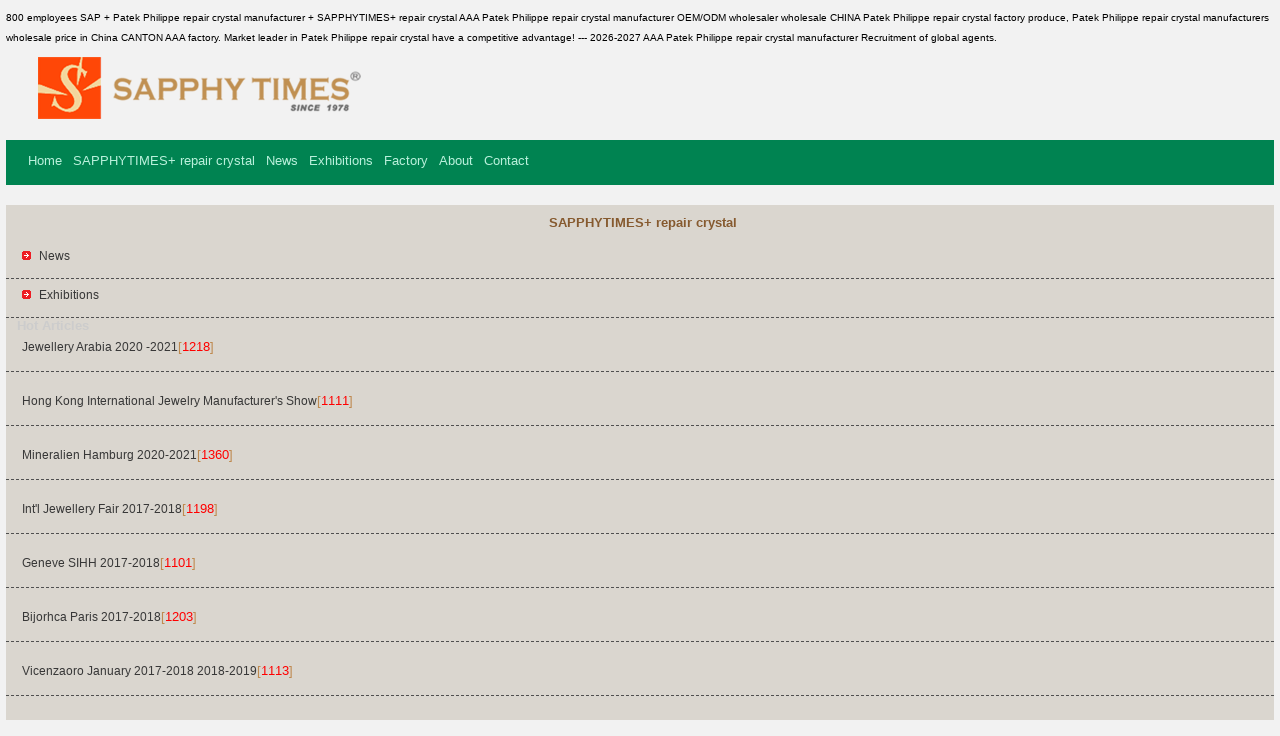

--- FILE ---
content_type: text/html
request_url: http://m.sapphytimes.com/enews.asp?ClassID=2
body_size: 16395
content:

<!DOCTYPE html>
<html lang="en" dir="ltr">
<head>
<meta http-equiv="X-UA-Compatible" content="IE=edge,chrome=1" />
<meta name="viewport" content="width=device-width, initial-scale=1.0" />
<meta charset="utf-8" />
<meta name="keywords" content="news, manufacturer, Exhibitions, factory, oem, odm, china, manufacturers, shenzhen, dongguan, guangzhou, foshan, ZHONGSHAN, HUIZHOU, CANTON." />
<meta name="description" content="Exhibitions of SAPPHYTIMES+ repair crystal  manufacturer. " />
<title>Exhibitions - SAPPHYTIMES+ repair crystal  factory News</title>
<meta property="og:title" content="SAPPHYTIMES+ repair crystal  AAA Patek Philippe repair crystal manufacturer factory wholesale." /><meta property="og:description" content="SAPPHYTIMES+ repair crystal  an Patek Philippe repair crystal manufacturer wholesale in China CANTON factory Wholesaler." /><meta property="og:url" content="http://m.SAPPHYTIMES.com/" /><meta property="og:locale" content="EN_US" /><meta property="og:image" content="http://m.SAPPHYTIMES.com/images/SAPPHYTIMES_logo.png" /><meta property="og:type" content="website" /><meta property="og:site_name" content="SAPPHYTIMES+ repair crystal  AAA Patek Philippe repair crystal manufacturer ( EN USA )" /><link rel="stylesheet" href="CSS/enmcss.css" type="text/css" /><link rel="shortcut icon" href="/images/favicon.ico" /><link rel="Bookmark" href="/images/favicon.ico" /></head><body leftmargin="0" topmargin="0"><!-- begin header --><div id="header"><div id="headertop">800 employees SAP   + Patek Philippe repair crystal manufacturer + SAPPHYTIMES+ repair crystal  AAA Patek Philippe repair crystal manufacturer OEM/ODM wholesaler wholesale CHINA Patek Philippe repair crystal factory produce, Patek Philippe repair crystal manufacturers wholesale price in China CANTON AAA factory. Market leader in Patek Philippe repair crystal have a competitive advantage! --- 2026-2027 AAA Patek Philippe repair crystal manufacturer Recruitment of global agents.</div><div id="headerright"></div><div id="logo"><a href="/" title="SAPPHYTIMES+ repair crystal " ><img src="http://m.SAPPHYTIMES.com/images/SAPPHYTIMES_logo.png" width="368" height="81" title="SAPPHYTIMES+ repair crystal  - China Patek Philippe repair crystal manufacturer prices" alt="SAPPHYTIMES+ repair crystal  - China AAA Patek Philippe repair crystal manufacturer prices"> </a></div> 	<!-- begin headnav --> <div id="headnav">   <ul>    <li><a href="index.asp" title="SAPPHYTIMES+ repair crystal  AAA Patek Philippe repair crystal manufacturer Home">Home</a></li>    <li><a href="eProductsClass.asp?ClassID=0" title="SAPPHYTIMES+ repair crystal  manufacturer products wholesale price">SAPPHYTIMES+ repair crystal </a></li>    <li><a href="enews.asp" title="SAPPHYTIMES+ repair crystal  manufacturer News">News</a></li>    <li><a href="enews.asp?ClassID=2" title="SAPPHYTIMES+ repair crystal  manufacturer Exhibitions">Exhibitions</a></li>    <li><a href="factory.asp" title="SAPPHYTIMES+ repair crystal  factory">Factory</a></li>    <li><a href="aboutus.asp" title="About SAPPHYTIMES+ repair crystal ">About</a></li>    <li><a href="contact.asp" title="Contact SAPPHYTIMES+ repair crystal  manufacturer">Contact</a></li>  </ul></div><!-- end headnav --></div>  <!-- end header -->
<div id="page"> 
  <div id="sidebar"> 
    <h2>SAPPHYTIMES+ repair crystal </h2>
	<ul>
      <li><img src='http://m.SAPPHYTIMES.com/images/row.gif' width='9' height='15'border='0'>&nbsp;&nbsp;<a href='enews.asp?ClassID=1' title='SAPPHYTIMES+ repair crystal  News'>News</a></li><li><img src='http://m.SAPPHYTIMES.com/images/row.gif' width='9' height='15'border='0'>&nbsp;&nbsp;<a href='enews.asp?ClassID=2' title='SAPPHYTIMES+ repair crystal  Exhibitions'>Exhibitions</a> </li>
    </ul>
    <ul>
      <b>Hot Articles</b> 
      <li><a href='newsshow.asp?ArticleID=31' title='Jewellery Arabia 2020 -2021
1218' target='_blank'>Jewellery&nbsp;Arabia&nbsp;2020&nbsp;-2021</a>[<font color=red>1218</font>]</li><br><li><a href='newsshow.asp?ArticleID=30' title='Hong Kong International Jewelry Manufacturer&apos;s Show
1111' target='_blank'>Hong&nbsp;Kong&nbsp;International&nbsp;Jewelry&nbsp;Manufacturer&apos;s&nbsp;Show</a>[<font color=red>1111</font>]</li><br><li><a href='newsshow.asp?ArticleID=29' title='Mineralien Hamburg 2020-2021
1360' target='_blank'>Mineralien&nbsp;Hamburg&nbsp;2020-2021</a>[<font color=red>1360</font>]</li><br><li><a href='newsshow.asp?ArticleID=28' title='Int&apos;l Jewellery Fair 2017-2018
1198' target='_blank'>Int&apos;l&nbsp;Jewellery&nbsp;Fair&nbsp;2017-2018</a>[<font color=red>1198</font>]</li><br><li><a href='newsshow.asp?ArticleID=27' title='Geneve SIHH 2017-2018
1101' target='_blank'>Geneve&nbsp;SIHH&nbsp;2017-2018</a>[<font color=red>1101</font>]</li><br><li><a href='newsshow.asp?ArticleID=26' title='Bijorhca Paris 2017-2018
1203' target='_blank'>Bijorhca&nbsp;Paris&nbsp;2017-2018</a>[<font color=red>1203</font>]</li><br><li><a href='newsshow.asp?ArticleID=25' title='Vicenzaoro January 2017-2018 2018-2019
1113' target='_blank'>Vicenzaoro&nbsp;January&nbsp;2017-2018&nbsp;2018-2019</a>[<font color=red>1113</font>]</li><br><li><a href='newsshow.asp?ArticleID=24' title='Chepsotw Racecourse Rock Gem &apos;n&apos; Bead 2017-2018 2018-2019
1180' target='_blank'>Chepsotw&nbsp;Racecourse&nbsp;Rock&nbsp;Gem&nbsp;&apos;n&apos;&nbsp;Bead&nbsp;2017-2018&nbsp;2018-2019</a>[<font color=red>1180</font>]</li><br><li><a href='newsshow.asp?ArticleID=23' title='World watch repair in countries
1077' target='_blank'>World&nbsp;watch&nbsp;repair&nbsp;in&nbsp;countries</a>[<font color=red>1077</font>]</li><br><li><a href='newsshow.asp?ArticleID=22' title='Franck muller DLC coating server
579' target='_blank'>Franck&nbsp;muller&nbsp;DLC&nbsp;coating&nbsp;server</a>[<font color=red>579</font>]</li><br>
    </ul>
    <ul>
      <b>Elite Articles</b> 
      <li><a href='newsshow.asp?ArticleID=31' title='Jewellery Arabia 2020 -2021
1218' target='_blank'>Jewellery&nbsp;Arabia&nbsp;2020&nbsp;-2021</a>[<font color=red>1218</font>]</li><br><li><a href='newsshow.asp?ArticleID=30' title='Hong Kong International Jewelry Manufacturer&apos;s Show
1111' target='_blank'>Hong&nbsp;Kong&nbsp;International&nbsp;Jewelry&nbsp;Manufacturer&apos;s&nbsp;Show</a>[<font color=red>1111</font>]</li><br><li><a href='newsshow.asp?ArticleID=29' title='Mineralien Hamburg 2020-2021
1360' target='_blank'>Mineralien&nbsp;Hamburg&nbsp;2020-2021</a>[<font color=red>1360</font>]</li><br><li><a href='newsshow.asp?ArticleID=28' title='Int&apos;l Jewellery Fair 2017-2018
1198' target='_blank'>Int&apos;l&nbsp;Jewellery&nbsp;Fair&nbsp;2017-2018</a>[<font color=red>1198</font>]</li><br><li><a href='newsshow.asp?ArticleID=27' title='Geneve SIHH 2017-2018
1101' target='_blank'>Geneve&nbsp;SIHH&nbsp;2017-2018</a>[<font color=red>1101</font>]</li><br><li><a href='newsshow.asp?ArticleID=26' title='Bijorhca Paris 2017-2018
1203' target='_blank'>Bijorhca&nbsp;Paris&nbsp;2017-2018</a>[<font color=red>1203</font>]</li><br><li><a href='newsshow.asp?ArticleID=25' title='Vicenzaoro January 2017-2018 2018-2019
1113' target='_blank'>Vicenzaoro&nbsp;January&nbsp;2017-2018&nbsp;2018-2019</a>[<font color=red>1113</font>]</li><br><li><a href='newsshow.asp?ArticleID=24' title='Chepsotw Racecourse Rock Gem &apos;n&apos; Bead 2017-2018 2018-2019
1180' target='_blank'>Chepsotw&nbsp;Racecourse&nbsp;Rock&nbsp;Gem&nbsp;&apos;n&apos;&nbsp;Bead&nbsp;2017-2018&nbsp;2018-2019</a>[<font color=red>1180</font>]</li><br><li><a href='newsshow.asp?ArticleID=23' title='World watch repair in countries
1077' target='_blank'>World&nbsp;watch&nbsp;repair&nbsp;in&nbsp;countries</a>[<font color=red>1077</font>]</li><br><li><a href='newsshow.asp?ArticleID=22' title='Franck muller DLC coating server
579' target='_blank'>Franck&nbsp;muller&nbsp;DLC&nbsp;coating&nbsp;server</a>[<font color=red>579</font>]</li><br>
    </ul>
    <ul>
     <li>Products Search</li>
     <li><form method='Get' name='SearchForm' action='eproductssearch.asp'><input type='text' name='keyword'  size='15' value='Keywords' maxlength='50' onFocus='this.select();'>&nbsp;<input type='hidden' name='field' value='Title'><input type='submit' name='Submit'  value='Go!'></form></li>
    </ul>
  </div>
  <!-- end #sidebar -->
  <div id='content'> 
    <div id="contentleft">SAPPHYTIMES+ repair crystal  News<br>
      <div id=picart><img src='http://m.SAPPHYTIMES.com/images/NoPic.jpg' width='228' height='130' border='0'><br />No Pic A</div>
	<ul>	<li><img src='http://m.SAPPHYTIMES.com/images/grow.gif' alt='top'>&nbsp;<a href='newsshow.asp?ArticleID=1' title='Exhibitions
579' target='_blank'>Exhibitions</a>&nbsp;(SAPPHY+ Repair,579)<img src='http://m.SAPPHYTIMES.com/images/hot.gif' alt='hot A'></li><br>
	  </ul>
      <div id=showpage><div id=showpage>First&nbsp;&nbsp;&nbsp;&nbsp;Previous&nbsp;&nbsp;&nbsp;&nbsp;Next&nbsp;&nbsp;&nbsp;&nbsp;Last&nbsp;&nbsp;&nbsp;<strong><font color=red>1</font>/1</strong> &nbsp;&nbsp;&nbsp;<select name='page' size='1' onchange="javascript:window.location='enews.asp?ClassID=2&SpecialID=0&page='+this.options[this.selectedIndex].value;"><option value='1' selected >1</option></select></div></div>
    </div>
	</div><!-- end #contentleft -->
  <!-- end #content -->
</div>
		<!-- begin footer -->
<div id=footer> Copyright 2026-2027 &copy; CHINA SAPPHYTIMES+ repair crystal  AAAAA Patek Philippe repair crystal Manufacturer INC. ( USA ) All rights reserved. SAPPHYTIMES+ Watches Repair Inc. <a href='/' title='SAPPHYTIMES+ repair crystal '>SAPPHYTIMES+ repair crystal </a><br />Please contact us for more AAAAA Patek Philippe repair crystal Manufacturer factory wholesale details &amp; prices. E-mail: <a href="mailto:sapphytimes@outlook.com"><font color="#BE8A50">sapphytimes@outlook.com</font></a> USA Washington <br />  <p>Hot Links: <a href="ilink.html" target="_blank">iLink</a>   <a href="/sitemap.html" target="_blank">Site Map</a>  <a href="/urllist.txt" target="_blank">url</a>   <a href="/sitemap.xml.gz" target="_blank">gz</a>  <a href="/ror.xml" target="_blank">ror</a>   <a href="/sitemap.xml" target="_blank">xml</a>   <a href="https://www.google.com" target="_blank">Google</a>   <a href="https://www.bing.com" target="_blank">Bing</a>   <a href="http://www.wideepage.com/" target="_blank">WIDEEPAGE</a>   <a href="http://www.sapphytimes.com/" target="_blank">SAPPHYTIMES</a>   <a href="http://www.saniit.com/" target="_blank">SANIIT</a>  <a href="http://www.vinfini.com/" target="_blank">VINFINI</a>    <a href="http://www.aaaswitch.com/" target="_blank">AAASWITCH</a>   <a href="http://www.boslux.com/" target="_blank">BOSLUX</a>   <a href="http://www.emoldmaking.com/" target="_blank">EMOLDMAKING</a>   <a href="http://www.sapphy.nl/" target="_blank">SAPPHY</a>   <a href="http://www.gartter.net/" target="_blank">GARTTER</a>   <a href="http://www.chivall.com/" target="_blank">CHIVALL</a>  <a href="http://www.gimgoh.com/" target="_blank">GIMGOH</a> <br />  <a href="http://www.hogcen.com/" target="_blank">HOGCEN</a>   <a href="http://www.mosssi.com/" target="_blank">MOSSSI</a>   <a href="http://www.trendaw.com/" target="_blank">TRENDAW</a>   <a href="http://www.aecowood.com/" target="_blank">AECOWOOD</a>   <a href="http://www.luxusi.com/" target="_blank">LUXUSI</a>   <a href="http://www.luxuta.com/" target="_blank">LUXUTA</a>   <a href="http://www.sapphy.net/" target="_blank">SAPP</a>   <a href="http://www.gungze.com/" target="_blank">GUNGZE</a>   <a href="http://www.gracces.com/" target="_blank">GRACCES</a>   <a href="http://www.giinew.com/" target="_blank">GIINEW</a>   <a href="http://wpcdecking.wideepage.com/" target="_blank">WPCDECKING</a>   <a href="http://blender.wideepage.com/" target="_blank">BLENDER</a>   <a href="http://boxerbriefs.wideepage.com/" target="_blank">BOXERBRIEFS</a> </p>  <p><br />USA New York Los Angeles California Chicago Illinois Houston Texas New Jersey: Trenton Newark Jersey City Paterson Elizabeth Camden Clifton Newark East Orange Passaic Union City Bayonne Vineland New Brunswick Hackensack Atlantic City Montclair Hoboken Morristown Princeton Cape May.United Kingdom London England Bath and North East Somerset Bedford Blackburn with Darwen Blackpool Bournemouth Bracknell Forest Sandhurst Brighton and Hove Brighton Hove Bristol Buckinghamshire Aylesbury Vale Aylesbury Chiltern Amersham Chalfont St. Giles South Bucks Beaconsfield Stoke Poges Wycombe High Wycombe Marlow Canada Toronto, Ontario Montréal, Quebec Vancouver, British Columbia Ottawa, Ontario - Gatineau, Quebec Calgary, Alberta Edmonton, Alberta Québec City, Quebec Winnipeg, Manitoba Hamilton, Ontario Kitchener - Cambridge - Waterloo, Ontario London, Ontario St. Catharines - Niagara, Ontario Halifax, Nova Scotia Oshawa, Ontario Victoria, British Columbia Australia New South Wales Northern Territory Queensland South Australia Tasmania Victoria Western Australia Australian Capital Territory Melbourne Victoria Brisbane Queensland Perth Western Australia Canberra Sydney New Zealand Auckland Wellington North Island Christchurch South Island </p>    <p><a href="http://m.SAPPHYTIMES.com/" target="_blank" title="Mobile">Mobile</a> | <a href="http://es.SAPPHYTIMES.com/" target="_blank" title="Español Spanish">Español</a> | <a href="http://pt.SAPPHYTIMES.com/" target="_blank" title="Português Portuguese">Português</a> | <a href="http://fr.SAPPHYTIMES.com/" target="_blank" title="Français French">Français</a> | <a href="http://de.SAPPHYTIMES.com/" target="_blank" title="Deutsch German">Deutsch</a> | <a href="http://it.SAPPHYTIMES.com/" target="_blank" title="Italiano Italian">Italiano</a> | <a href="http://nl.SAPPHYTIMES.com/" target="_blank" title="Nederlands Dutch">Nederlands</a> | <a href="http://ja.SAPPHYTIMES.com/" target="_blank" title="日本語 Japanese">日本語</a> | <a href="http://ar.SAPPHYTIMES.com/" target="_blank" title="اللغة العربية Arabic">اللغة العربية</a> | <a href="http://hu.SAPPHYTIMES.com/" target="_blank" title="Magyar Hungary">Magyar</a> | <a href="http://da.SAPPHYTIMES.com/" target="_blank" title="Dansk Danish">Dansk</a> | <a href="http://fi.SAPPHYTIMES.com/" target="_blank" title="Suomalainen Finnish">Suomalainen</a> | <a href="http://no.SAPPHYTIMES.com/" target="_blank" title="Norsk Norwegian">Norsk</a> | <a href="http://sv.SAPPHYTIMES.com/" target="_blank" title="Svenska Swedish">Svenska</a> | <a href="http://hi.SAPPHYTIMES.com/" target="_blank" title="हिंदी" Hindi>हिंदी</a> | <br /><a href="http://ru.SAPPHYTIMES.com/" target="_blank" title="Russian  Pусский"> Pусский</a> | <a href="http://pl.SAPPHYTIMES.com/" target="_blank" title="Polish Polskie">Polskie</a> | <a href="http://id.SAPPHYTIMES.com/" target="_blank" title="Indonesian Indonesian">Indonesian</a> | <a href="http://ro.SAPPHYTIMES.com/" target="_blank" title="Romanian Română"> Română</a> | <a href="http://vi.SAPPHYTIMES.com/" target="_blank" title="Vietnamese tiếng Việt">tiếng Việt</a> | <a href="http://sl.SAPPHYTIMES.com/" target="_blank" title="Slovenian Slovenščina"> Slovenščina</a> | <a href="http://sk.SAPPHYTIMES.com/" target="_blank" title="Slovak Slovenský"> Slovenský</a> | <a href="http://ms.SAPPHYTIMES.com/" target="_blank" title="Malay Melayu"> Bahasa Melayu</a> | <a href="http://hr.SAPPHYTIMES.com/" target="_blank" title="Croatian Hrvatski"> Hrvatski</a> | <a href="http://bg.SAPPHYTIMES.com/" target="_blank" title="Bulgaria България">България</a> | <a href="http://cz.SAPPHYTIMES.com/" target="_blank" title="Czech čeština">čeština</a> | <a href="http://gr.SAPPHYTIMES.com/" target="_blank" title="Greek Ελληνικά">Ελληνικά</a> | <a href="http://kr.SAPPHYTIMES.com/" target="_blank" title="Korean 한국어">한국어</a> | <a href="http://th.SAPPHYTIMES.com/" target="_blank" title="Thai ภาษาไทย">ภาษาไทย</a> | <a href="http://tr.SAPPHYTIMES.com/" target="_blank" title="Turkish Türk">Türk</a> | <a href="http://he.SAPPHYTIMES.com/" target="_blank" title="Hebrew עברית"> עברית</a> | <a href="http://www.SAPPHYTIMES.com/" target="_blank" title="English English">English</a> | <a href="http://www.SAPPHYTIMES.com/" target="_blank" title="International">International</a> | </p></div>
<!-- end footer -->
</body>
</html>


--- FILE ---
content_type: text/css
request_url: http://m.sapphytimes.com/CSS/enmcss.css
body_size: 7051
content:
*{margin:0;padding:0;} a:link { } a { word-wrap:break-word; font-size: 11.5px; 
text-decoration: none; line-height: 18px; font-family: "Verdana", "Arial", "Helvetica", 
"sans-serif"; color: #383838} a:hover { } h1 { font-size: 
20px; margin-left: 10px; margin-top: 18px; color: #BE8A50; border-color: black 
black #573E26; margin-bottom: 20px; padding-bottom: 5px; padding-top: 8px; float: 
left; border-style: solid; border-top-width: 0px; border-right-width: 0px; border-bottom-width: 
1px; border-left-width: 0px; width: 100%} h2 { font-size: 13px; color: #CC9966; 
margin-top: 5px} #footer { ; clip: rect( ) ; text-align: center ; float: left 
; padding-top: 18px; height: 138px; margin-top: 10px; width: 100%; color: #333333; 
font-size: 10px; line-height: 13px; background-color: #38B888} #logo { clip: rect( 
); margin-top: 8px; margin-bottom: 3px} #header { clip: rect( auto auto ); margin-bottom: 10px; width: 100%; margin-top: 5px} #item { padding-left: 
0px} ul { left: 120%; clip: rect( )} li {list-style-type:none;} /* Menu */ #menu 
{ height: 30px; margin: 0 auto; padding: 0 0; } #menu ul { margin: 0; padding: 
0; list-style: none; line-height: normal; } #menu li { float: left; padding-top: 
5px; } /* Sidebar */ #sidebar { ; margin-top: 0px; margin-right: 10px; padding-top: 0px; float: left ; text-align: left ; 
text-indent: 5pt ; clip: rect( ) ; width: 100%; background-color: #1E1E1E ; 
line-height: 15px; background-color: #DAD6CF; margin-bottom: 20px} #sidebar ul { margin: 0 auto 0 0px; padding: 0 0 0 2; ; text-indent: 
8pt ; color: #CCCCCC } #sidebar li { margin: 0 auto; ; padding: 5px 0px 0px 5px; clip: 
rect( ) ; border-color: black black #505050; height: 33px; border-style: dashed; 
border-top-width: 0px; border-right-width: 0px; border-bottom-width: 1px; border-left-width: 
0px; color: #BE8A50} #sidebar h2 { font-size: 13px; color: #865A2F; ; text-align: 
center ; text-decoration: none; margin: 5px auto ; padding: 5px 0px } #page { 
word-wrap:break-word; margin-right: auto; margin-left: auto; text-align: center; 
margin-top: 6px; line-height: 20px} #headerright { 
margin-right: 10px; clip: rect(50px ); float: right; margin-top: 20px; color: #000000; font-size: 10px} body{ margin:0px 
auto;font:13px/20px "Verdana", "Arial", "Helvetica", "sans-serif";color:#808080;} 
ul{padding:0; list-style:none;} a:visited{text-decoration:none;} a:hover{text-decoration:none;; 
color: #C69F66} .navNormalLink{background:url(navbg.png) 0 -42px no-repeat; padding-bottom:4px;} 
.navNormalOver{background:url(navbg.png) no-repeat; padding-bottom:4px;} #topad 
{ margin-left: auto; margin-right: auto; margin-top: 0px; background-position: 
center} #content { margin-top: 20px; margin-bottom: 1px; margin-left: 3px} body 
{ width: 99%; text-align: left; background-color: #F2F2F2} #contentright { margin-right: 0px; margin-top: 0px; padding-right: 
0px; padding-left: 0px; border-color: black black black #C8C8C8; font-size: 11px; 
line-height: 18px; margin-left: 10px; border-style: solid; border-top-width: 0px; 
border-right-width: 0px; border-bottom-width: 0px; border-left-width: 0px; float: right} #contentleft { margin-left: 0px; margin-top: 0px; margin-bottom: 0px; text-align: left; padding-left: 2px; float: left; margin-right: 0px; padding-right: 0px; width: 100%} #contentright ul { margin-right: 0px; text-align: left} #index { font-size: 
12px; color: #454545; margin-right: auto; margin-bottom: 0px; margin-left: auto; 
text-align: center; line-height: 22px} #pe { color: #999999} #index br { padding-top: 
5px; padding-bottom: 5px} #index a { height: 30px} #sidebar li:hover { background-color: 
#CDAA83; margin-top: 0px; margin-right: auto; margin-bottom: 0px; margin-left: 
auto; color: #FF3300} #content a { } #contentleft1 { margin-bottom: 0px; float: left; margin-top: 
0px; text-align: justify; width: 100%; margin-left: 10px; padding-top: 0px; padding-left: 2px} 
#news { margin-top: 5px; margin-right: auto; margin-bottom: 0px; margin-left: auto; 
text-align: left} #news ul li { width: 100%;  } #content ul { margin-top: 
5px; margin-right: auto; margin-bottom: 5px; margin-left: 5px; background-image: 
url(libg.gif); border-color: black black #C7AF83} #contentleft1 ul { background-image: 
url(libg.gif)} #contentleft1 li { background-image: url(libg.gif)} #showright 
{ margin-top: 0px; margin-right: 80px; margin-bottom: 0px; margin-left: auto} 
li { list-style:none; ; text-align: left; margin-bottom: 2px} #headnav li { padding-right: 5px; padding-left: 
5px; margin-left: 1px; margin-top: auto; margin-right: 0px; margin-bottom: auto; 
float: left; padding-top: 8px} #headnav li a { font-size: 13px; color: #B9F0DB} #headertop { margin-top: 0px; margin-right: 0px; margin-bottom: 
0px; margin-left: 0px; font-size: 9.5px; float: right; color: #000000; width: 100%} #headnav { background-color: 
#008351; text-align: center; margin-top: 5px; margin-bottom: 1px; height: 42px; padding-top: 3px; padding-left: 16px} 
#headnav ul { width: 100%; margin-right: auto; margin-left: auto; text-align: 
center} a:link { text-decoration:none; } #headnav li a.hover { color: #FFFFFF; width: 100%; margin-top: 
0px; margin-right: 0px; margin-bottom: 0px; margin-left: 0px} #showpage { text-align: 
center; margin-top: 30px; margin-bottom: 10px; float: left; width: 100%} #link a { } #link li { text-align: 
center; border-color: black black #CCCCCC; border-style: solid; border-top-width: 
0px; border-right-width: 0px; border-bottom-width: 1px; border-left-width: 0px} 
#contenleft a { float: left; width: 530px} #picart { width: 233px; text-align: 
left; float: left; padding-top: 5px; padding-bottom: 3px; margin-right: auto; 
margin-left: auto; padding-right: 10px} #picartcon { float: left; width: 318px; 
margin-right: auto; margin-left: auto; text-align: left} #newsproducts { float: left; margin-right: auto; margin-left: auto; width: 100%} #footernav2 { LIST-STYLE-TYPE: 
none ; width: 100%; margin-top: 0px; margin-right: 0px; margin-bottom: 0px; 
margin-left: 0px; padding-top: 0px; padding-right: 0px; padding-bottom: 0px; padding-left: 
0px ; font-size: 8px; ; text-align: center ; clear: both } #footernav2 LI { PADDING-BOTTOM: 
0px; PADDING-LEFT: 0px; WIDTH: 198px; PADDING-RIGHT: 0px; FLOAT: left; LETTER-SPACING: 
1px; COLOR: #cc9966; FONT-SIZE: 10px; PADDING-TOP: 5px ; text-align: left ; background-repeat: 
repeat ; text-transform: uppercase ; font-weight: bold } #footernav2 LI UL { LIST-STYLE-POSITION: 
outside; PADDING-BOTTOM: 0px; LIST-STYLE-TYPE: none; MARGIN: 0px; PADDING-LEFT: 
0px; PADDING-RIGHT: 0px; PADDING-TOP: 0px } #footernav2 LI UL LI { MARGIN: 0px 
0px; WIDTH: 99%; FLOAT: none ; font-size: 10px ; color: #E6C593 ; text-transform: 
capitalize ; padding: 3px 0px 0px } #ficon { TEXT-ALIGN: center; PADDING-BOTTOM: 
0px; LIST-STYLE-TYPE: none; MARGIN: 0px auto; PADDING-LEFT: 0px; PADDING-RIGHT: 
0px; PADDING-TOP: 1em } .clearBoth { ZOOM: 1; CLEAR: both#footer ul li ul li a 
{ font-size: 10px} 